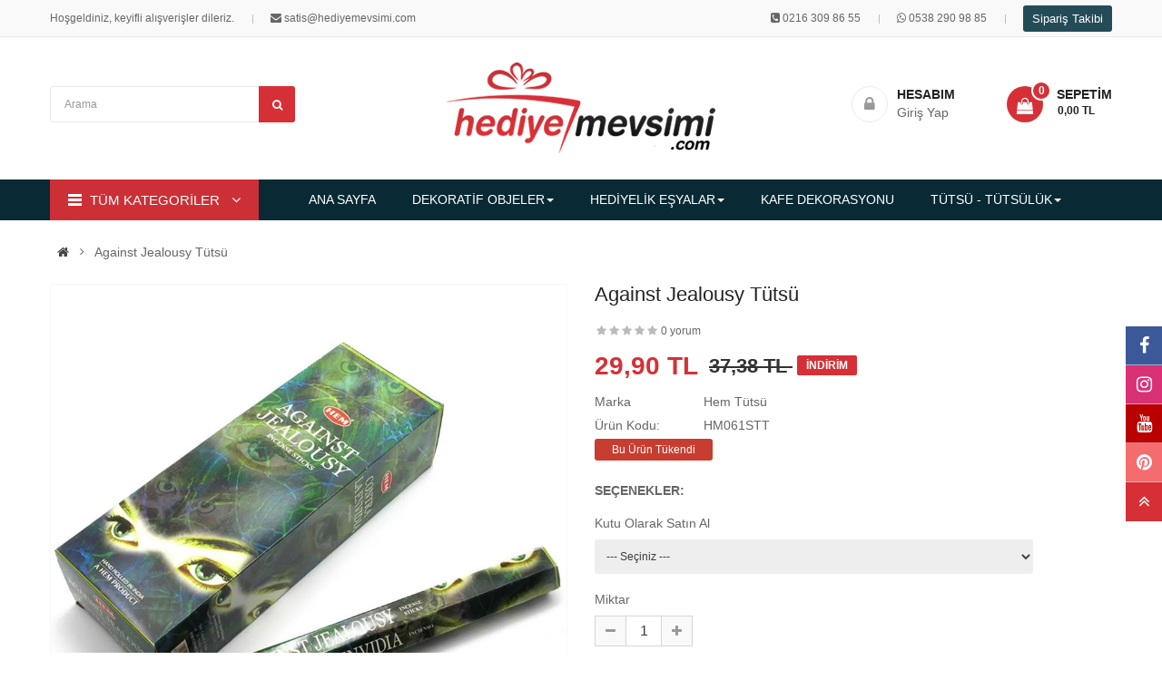

--- FILE ---
content_type: text/html; charset=utf-8
request_url: https://www.hediyemevsimi.com/against-jealousy-tutsu-hm061stt
body_size: 15499
content:
<!DOCTYPE html><html dir="ltr" lang="tr"><head><meta charset="UTF-8" /><meta http-equiv="X-UA-Compatible" content="IE=edge"><title>Against Jealousy Tütsü / Hediye Mevsimi</title><base href="https://www.hediyemevsimi.com/" /><meta name="viewport" content="width=device-width, initial-scale=1.0" /><meta name="description" content="Against jealousy tütsü hindistan merkezli hem markasına ait olup 6 paket ve 120 tütsü çubuğundan 25 * 9 * 6 cm boyutlarında  kapıda ödeme olarak gönderilmektedir." /><link rel="preload" as="image" href="https://www.hediyemevsimi.com/image/catalog/logo.png" fetchpriority="high" /><meta property="og:title" content="Against Jealousy Tütsü / Hediye Mevsimi" /><meta property="og:description" content="Against jealousy tütsü hindistan merkezli hem markasına ait olup 6 paket ve 120 tütsü çubuğundan 25 * 9 * 6 cm boyutlarında  kapıda ödeme olarak gönderilmektedir." /><meta property="og:site_name" content="Hediye Mevsimi" /><meta property="og:url" content="https://www.hediyemevsimi.com/against-jealousy-tutsu-hm061stt" /><meta property="og:image" content="https://www.hediyemevsimi.com/image/cache/catalog/hediyelik/HM061STT/against-jealousy-tutsu-hm061stt-600x315.jpg" /><meta property="og:image:width" content="600" /><meta property="og:image:height" content="315" /><meta property="og:image" content="https://www.hediyemevsimi.com/image/cache/catalog/hediyelik/HM061STT/against-jealousy-hem-incense-stick-600x315.jpg" /><meta property="og:image:width" content="600" /><meta property="og:image:height" content="315" /><meta property="product:price:amount" content="29.90" /><meta property="product:price:currency" content="TRY" /><meta property="og:type" content="product" /><meta property="fb:app_id" content="345363252516857" /><!--[if IE]><meta http-equiv="X-UA-Compatible" content="IE=edge,chrome=1"><![endif]--><link rel="preconnect" href="//connect.facebook.net" /><link rel="preconnect" href="//www.googletagmanager.com" /><link rel="preconnect" href="//googleads.g.doubleclick.net" /><meta name="theme-color" content="#fffefe" /><meta name="msapplication-navbutton-color" content="#fffefe" /><meta name="apple-mobile-web-app-status-bar-style" content="#fffefe" /><link rel="manifest" href="https://www.hediyemevsimi.com/manifest.json" /><link rel="apple-touch-icon" href="image/apple-touch-icon.png" /><meta name="robots" content="max-image-preview:large" /><style>body, #wrapper{font-family:'Roboto', sans-serif}</style><link rel="preload" href="catalog/view/theme/so-emarket//fonts/fontawesome-webfont.woff2" as="font" type="font/woff2" crossorigin="anonymous"/><link rel="preload" href="image/bekleyin.svg" as="image" type="image/svg+xml" /><link rel="preload" href="catalog/view/theme/so-emarket//minify/2fceaf6ac66a096971f5975e42edb780.css" as="style"><link rel="preload" href="catalog/view/theme/so-emarket//minify/96f9201fe4fbf247ca36e581bd4fc1c6.js" as="script"><link rel="preload" href="catalog/view/javascript/jquery/datetimepicker/moment/moment-with-locales.min.js" as="script"><link rel="preload" fetchpriority="high" as="image" href="https://www.hediyemevsimi.com/image/cache/catalog/hediyelik/HM061STT/against-jealousy-tutsu-hm061stt-850x850.jpg" type="image/jpg" />                     <link rel="stylesheet" href="catalog/view/theme/so-emarket//minify/2fceaf6ac66a096971f5975e42edb780.css">
<script src="catalog/view/theme/so-emarket//minify/96f9201fe4fbf247ca36e581bd4fc1c6.js"></script>
<script src="catalog/view/javascript/jquery/datetimepicker/moment/moment-with-locales.min.js"></script>
 <script async src="https://www.googletagmanager.com/gtag/js?id=GT-T5N2MX3N"></script><!-- Meta Pixel Code -->
<script>!function(f,b,e,v,n,t,s){if(f.fbq)return;n=f.fbq=function(){n.callMethod?n.callMethod.apply(n,arguments):n.queue.push(arguments)};if(!f._fbq)f._fbq=n;n.push=n;n.loaded=!0;n.version='2.0';n.queue=[];t=b.createElement(e);t.async=!0;t.src=v;s=b.getElementsByTagName(e)[0];s.parentNode.insertBefore(t,s)}(window, document,'script','https://connect.facebook.net/en_US/fbevents.js');fbq('init', '4199923403579366');fbq('track', 'PageView');</script><noscript><img height="1" width="1" style="display:none" src="https://www.facebook.com/tr?id=4199923403579366&ev=PageView&noscript=1"/></noscript><script>window.dataLayer = window.dataLayer || [];function gtag(){dataLayer.push(arguments);}gtag('js', new Date());gtag('config', 'GT-T5N2MX3N');</script><link rel="canonical" href="https://www.hediyemevsimi.com/against-jealousy-tutsu-hm061stt" /><link rel="amphtml" href="https://www.hediyemevsimi.com/amp/against-jealousy-tutsu-hm061stt" /><link rel="icon" href="https://www.hediyemevsimi.com/image/catalog/cart.png" /></head> <body class="product-product-1668 ltr layout-7"><div id="wrapper" class="wrapper-full banners-effect-8">

		 


<div class="so-pre-loader no-pre-loader"><div class="so-loader-line" id="line-load"></div></div>
<header id="header" class=" variant typeheader-7"><div class="header-top hidden-compact"><div class="container"><div class="row"><div class="header-top-left col-lg-5 col-md-2 col-sm-3 col-xs-4"><ul class="top-link list-inline"><li class="hidden-md hidden-sm hidden-xs welcome-msg">Hoşgeldiniz, keyifli alışverişler dileriz.</li><li class="telephone hidden-xs hidden-sm hidden-md" ><i class="fa fa-envelope"></i> satis@hediyemevsimi.com</li></ul><ul class="top-link list-inline hidden-lg"><li class="account" id="my_account"><a href="https://www.hediyemevsimi.com/hesabim" title="Hesabım " class="btn-xs"><span> HESABIM</span></a></li></ul></ul></div><div class="header-top-right collapsed-block col-lg-7 col-md-10 col-sm-9 col-xs-8"><div class="inner"><ul class="top-link list-inline lang-curr"> <li><i class="fa fa-phone-square"></i> <a href="tel:0216 309 86 55">0216 309 86 55</a></li><li class="hidden-sm hidden-xs"><i class="fa fa-whatsapp"></i> <a rel="noreferrer nofollow" href="https://api.whatsapp.com/send?phone=905382909885" target="_blank">0538 290 98 85</a></li><li><a href="#" data-toggle="modal" data-target="#check-order-status-window" class="btn btn-primary btn-sm takibi">Sipariş Takibi</a></li></ul><ul class="wishlist-comp hidden-md hidden-sm hidden"><li class="compare hidden-xs"><a rel="nofollow" href="https://www.hediyemevsimi.com/urun-karsilastirma"  class="top-link-compare" title="Karşılaştır "><i class="fa fa-refresh"></i></a></li><li class="wishlist-btn hidden-md hidden-sm hidden-xs"><a rel="nofollow" href="https://www.hediyemevsimi.com/alisveris-listem" id="wishlist-total" class="top-link-wishlist" title="Alışveriş Listem (0) "><!-- <i class="fa fa-heart"></i> --> Alışveriş Listem (0) </a></li></ul></div></div></div></div></div><div class="header-middle "><div class="container"><div class="row"><div class="middle1 col-lg-4 col-md-4 col-sm-4 col-xs-3 ust-bosluk"><div class="search-header-w"><div class="icon-search hidden-lg hidden-md"><i class="fa fa-search"></i></div>  <div id="sosearchpro" class="sosearchpro-wrapper so-search "><form method="GET" action="index.php"><div id="search0" class="search input-group form-group"><input class="autosearch-input form-control" type="text" value="" aria-label="Arama" size="50" autocomplete="off" placeholder="Arama" name="search"><span class="input-group-btn"><button type="submit" class="button-search btn btn-default btn-lg" aria-label="Arama" name="submit_search"><i class="fa fa-search"></i> </button></span></div><input type="hidden" name="route" value="product/search"/></form></div>
</div></div><div class="navbar-logo col-lg-4 col-md-4 col-sm-4 col-xs-6"><div class="logo"><a href="https://www.hediyemevsimi.com/"><img class="img-responsive" src="https://www.hediyemevsimi.com/image/catalog/logo.png" width="296" height="103" title="Hediye Mevsimi" alt="Hediye Mevsimi" /></a></div></div><div class="middle3 col-lg-4 col-md-4 col-sm-4 col-xs-3 ust-bosluk"><div class="shopping_cart"> <div id="cart" class="btn-shopping-cart"><a role="button" onclick="javascript:location.href='https://www.hediyemevsimi.com/sepetim'" data-loading-text="Bekleyin... " class="btn-group top_cart dropdown-toggle" data-toggle="dropdown"><div class="shopcart"><span class="icon-c"><i class="fa fa-shopping-bag"></i></span><div class="shopcart-inner"><p class="text-shopping-cart" onclick="javascript:location.href='https://www.hediyemevsimi.com/sepetim'">Sepetim</p><span class="total-shopping-cart cart-total-full"><span class="items_cart">0</span><span class="items_cart2"> item(s)</span><span class="items_carts"> - 0,00 TL </span> </span></div></div></a><ul class="dropdown-menu pull-right shoppingcart-box"><li><p class="text-center empty">Alışveriş sepetin boş! Hemen Alışverişe başla :)</p></li></ul></div></div><ul class="login-w hidden-md hidden-sm hidden-xs"><li class="logout"><i class="fa fa-lock"></i><a rel="nofollow" href="https://www.hediyemevsimi.com/giris"><span><b>Hesabım</b>Giriş Yap</span></a></li></ul></div></div></div></div><div class="header-bottom hidden-compact"><div class="container"><div class="row"><div class="bottom1 menu-vertical col-lg-3 col-md-3">  <div class="responsive megamenu-style-dev"><div class="so-vertical-menu no-gutter"><nav class="navbar-default"><div class=" container-megamenu  container   vertical  "><div id="menuHeading"><div class="megamenuToogle-wrapper"><div class="megamenuToogle-pattern"><div class="container"><div><span></span><span></span><span></span></div>                                                                      TÜM KATEGORİLER                                                                     </div></div></div></div><div class="navbar-header"><button type="button" id="show-verticalmenu" data-toggle="collapse"  class="navbar-toggle"><!-- <span class="icon-bar"></span><span class="icon-bar"></span><span class="icon-bar"></span> --><i class="fa fa-bars"></i><span>                                                                      TÜM KATEGORİLER                                                                     </span></button></div><div class="vertical-wrapper"><span id="remove-verticalmenu" class="fa fa-times"></span><div class="megamenu-pattern"><div class="container"><ul class="megamenu" data-transition="slide" data-animationtime="300"><li class="item-vertical  item-style2 with-sub-menu hover" ><p class="close-menu"></p><a href="https://www.hediyemevsimi.com/hediyelik-dekoratif-objeler" class="clearfix" ><span><strong><i class="fa fa-eye"></i>Dekoratif Objeler</strong></span><b class='fa fa-angle-right' ></b></a><div class="sub-menu" style="width:720px"><div class="content"><div class="row"><div class="col-sm-12"><ul class="subcategory "><li><div class="row"><div class="col-sm-4 hover-menu"><div class="menu"><ul><li><a href="https://www.hediyemevsimi.com/metal-arabalar">Dekoratif Arabalar<b class="fa fa-angle-right"></b></a><ul><li><a href="https://www.hediyemevsimi.com/dekoratif-vosvos-araba-karavan-ve-minibus-hediyeleri">Vosvos Hediyeler</a></li></ul></li><li><a href="https://www.hediyemevsimi.com/dekoratif-biblolar">Dekoratif Biblolar</a></li><li><a href="https://www.hediyemevsimi.com/dekoratif-metal-bisikletler">Dekoratif Bisikletler</a></li><li><a href="https://www.hediyemevsimi.com/dekoratif-dunya-yerkure">Dekoratif Dünya Yerküre</a></li><li><a href="https://www.hediyemevsimi.com/dekoratif-figur-ve-biblo-modelleri">Dekoratif Figür</a></li><li><a href="https://www.hediyemevsimi.com/vintage-metal-dekoratif-gemi-and-tekne-modelleri-denizci-temali-dekorasyon">Dekoratif Gemi - Tekne</a></li></ul></div></div><div class="col-sm-4 hover-menu"><div class="menu"><ul><li><a href="https://www.hediyemevsimi.com/dekoratif-is-makineleri-el-yapimi-metal-endustriyel-modeller">Dekoratif İş Makineleri</a></li><li><a href="https://www.hediyemevsimi.com/dekoratif-itfaiyeci-araclari-hediyeleri">Dekoratif İtfaiye Araçları</a></li><li><a href="https://www.hediyemevsimi.com/kumbaralar">Dekoratif Kumbara</a></li><li><a href="https://www.hediyemevsimi.com/metal-motorsikletler">Dekoratif Motosikletler</a></li><li><a href="https://www.hediyemevsimi.com/dekoratif-scooter-modelleri-vintage-dokunuslarla-evinize-renk-katin">Dekoratif Scooter</a></li><li><a href="https://www.hediyemevsimi.com/vintage-el-yapimi-metal-dekoratif-traktorler">Dekoratif Traktörler</a></li></ul></div></div><div class="col-sm-4 hover-menu"><div class="menu"><ul><li><a href="https://www.hediyemevsimi.com/dekoratif-tramvay-taksim-picasso-modelleri">Dekoratif Tramvay</a></li><li><a href="https://www.hediyemevsimi.com/dekoratif-ucak-modelleri-vintage-metal-kesif-ve-savas-ucaklari">Dekoratif Uçak</a></li><li><a href="https://www.hediyemevsimi.com/masaustu-kalemlik">Masaüstü Kalemlik</a></li><li><a href="https://www.hediyemevsimi.com/dekoratif-bustler">Dekoratif Büstler</a></li><li><a href="https://www.hediyemevsimi.com/anahtar-dolaplari">Anahtar Dolapları</a></li></ul></div></div></div></li></ul></div></div></div></div></li><li class="item-vertical  item-style2 with-sub-menu hover" ><p class="close-menu"></p><a href="https://www.hediyemevsimi.com/hediyelik-esya" class="clearfix" ><span><strong><i class="fa fa-gift"></i>Hediyelik Eşyalar</strong></span><b class='fa fa-angle-right' ></b></a><div class="sub-menu" style="width:720px"><div class="content"><div class="row"><div class="col-sm-12"><ul class="subcategory "><li><div class="row"><div class="col-sm-4 hover-menu"><div class="menu"><ul><li><a href="https://www.hediyemevsimi.com/dus-kapanlari-dream-cacher-ruya-tutucu">Düş Kapanları - Dream Cacher</a></li><li><a href="https://www.hediyemevsimi.com/vintage-temali-el-yapimi-retro-fotograf-cerceveleri-modelleri">Fotoğraf Çerçeveleri</a></li><li><a href="https://www.hediyemevsimi.com/hatira-defteri-modelleri">Hatıra Defterleri</a></li><li><a href="https://www.hediyemevsimi.com/hobi-eglence">Hobi &amp; Eğlence</a></li><li><a href="https://www.hediyemevsimi.com/ilginc-urunler">İlginç Ürünler</a></li><li><a href="https://www.hediyemevsimi.com/kalem-cesitleri-ve-modelleri-en-iyi-markalar-ve-uygun-fiyatlar">Kalem Çeşitleri</a></li><li><a href="https://www.hediyemevsimi.com/kisiye-ozel-hediyeler">Kişiye Özel Hediyeler</a></li></ul></div></div><div class="col-sm-4 hover-menu"><div class="menu"><ul><li><a href="https://www.hediyemevsimi.com/kitap-destekleri">Kitap Destekleri</a></li><li><a href="https://www.hediyemevsimi.com/kostekli-cep-saatleri">Köstekli Cep Saatleri</a></li><li><a href="https://www.hediyemevsimi.com/kum-saatleri">Kum Saatleri</a></li><li><a href="https://www.hediyemevsimi.com/matara-termos">Matara Setleri &amp; Termos</a></li><li><a href="https://www.hediyemevsimi.com/muzikli-kar-kureleri">Müzikli Kar Küreleri</a></li><li><a href="https://www.hediyemevsimi.com/dekoratif-pirinc-objeler-salon-aksesuarlari">Pirinç Objeler ve Aksesuarlar</a></li><li><a href="https://www.hediyemevsimi.com/retro-hediyeler">Retro Hediyeler</a></li></ul></div></div><div class="col-sm-4 hover-menu"><div class="menu"><ul><li><a href="https://www.hediyemevsimi.com/ruzgar-canlari-ve-nazar-boncugu-duvar-susleri">Rüzgar Çanı - Duvar Süsü</a></li><li><a href="https://www.hediyemevsimi.com/shot-bardaklar">Shot Bardaklar</a></li><li><a href="https://www.hediyemevsimi.com/swarovski-tasli-dekoratif-objeler-mucevher-kutusu">Swarovski Taşlı Objeler</a></li><li><a href="https://www.hediyemevsimi.com/tavla-satranc-takimlari">Tavla &amp; Satranç Takımları</a></li><li><a href="https://www.hediyemevsimi.com/ahsap-urunler">Ahşap Ürünler</a></li></ul></div></div></div></li></ul></div></div></div></div></li><li class="item-vertical " ><p class="close-menu"></p> <a href="https://www.hediyemevsimi.com/retro-ve-nostaljik-kafe-dekorasyonu" class="clearfix" ><span><strong><i class="fa fa-gear"></i>Kafe Dekorasyonu</strong></span></a></li><li class="item-vertical  item-style2 with-sub-menu hover" ><p class="close-menu"></p><a href="https://www.hediyemevsimi.com/tutsu-ve-tutsuluk" class="clearfix" ><span><strong><i class="fa fa-magic"></i>HEM Tütsü</strong></span><b class='fa fa-angle-right' ></b></a><div class="sub-menu" style="width:550px"><div class="content"><div class="row"><div class="col-sm-4"><div class="html "></div></div> </div><div class="border"></div><div class="row"><div class="col-sm-12"><ul class="subcategory "><li><div class="row"><div class="col-sm-6 hover-menu"><div class="menu"><ul><li><a href="https://www.hediyemevsimi.com/oud-buhur-ve-buhurdanlik-setleri">Buhur ve Setler</a></li><li><a href="https://www.hediyemevsimi.com/ekonomik-cubuk-tutsuler">Ekonomik Tütsü</a></li><li><a href="https://www.hediyemevsimi.com/geri-akisli-seramik-selale-tutsuluk">Geri Akışlı Şelale Tütsülük</a></li><li><a href="https://www.hediyemevsimi.com/hem-backflow-geri-akis-konik-tutsu">Geri Akışlı Tütsü</a></li><li><a href="https://www.hediyemevsimi.com/hem-precious-sabun-cesitleri">HEM Sabun</a></li><li><a href="https://www.hediyemevsimi.com/hem-cones-konik-tutsuleri">Konik Tütsü</a></li></ul></div></div><div class="col-sm-6 hover-menu"><div class="menu"><ul><li><a href="https://www.hediyemevsimi.com/hem-masala-organik-tutsuler">Masala Tütsü</a></li><li><a href="https://www.hediyemevsimi.com/hem-precious-tutsuler">Organik Dhoop Tütsü</a></li><li><a href="https://www.hediyemevsimi.com/hem-premium-nature-serisi-tutsu">Premium Tütsü</a></li><li><a href="https://www.hediyemevsimi.com/hem-resin-recine-tutsu">Reçine Tütsü</a></li><li><a href="https://www.hediyemevsimi.com/ahsap-seramik-tutsulukler">Tütsülük</a></li></ul></div></div></div></li></ul></div></div></div></div></li><li class="item-vertical " ><p class="close-menu"></p> <a href="https://www.hediyemevsimi.com/buhurdanlik-ve-buhur-yaglari" class="clearfix" ><span><strong><i class="fa fa-snowflake-o"></i>Buhurdanlık ve Yağlar</strong></span></a></li><li class="item-vertical  css-menu with-sub-menu hover" ><p class="close-menu"></p><a href="https://www.hediyemevsimi.com/masa-duvar-saatleri" class="clearfix" ><span><strong><i class="fa fa-clock-o"></i>Masa &amp; Duvar Saatleri</strong></span><b class='fa fa-angle-right' ></b></a><div class="sub-menu" style="width:200px"><div class="content"><div class="row"><div class="col-sm-12"><ul class="subcategory "><li><div class="row"><div class="col-sm-12 hover-menu"><div class="menu"><ul><li><a href="https://www.hediyemevsimi.com/duvar-saatleri">Duvar Saatleri</a></li><li><a href="https://www.hediyemevsimi.com/hareketli-duvar-saatleri">Hareketli Duvar Saatleri</a></li><li><a href="https://www.hediyemevsimi.com/masa-saatleri">Masa Saatleri</a></li><li><a href="https://www.hediyemevsimi.com/calar-saatler">Çalar Saatler</a></li><li><a href="https://www.hediyemevsimi.com/mutfak-saatleri">Mutfak Saatleri</a></li><li><a href="https://www.hediyemevsimi.com/istasyon-saatleri">İstasyon Saatleri</a></li><li><a href="https://www.hediyemevsimi.com/carkli-masa-ve-duvar-saatleri">Çarklı Saatler</a></li></ul></div></div></div></li></ul></div></div></div></div></li><li class="item-vertical " ><p class="close-menu"></p> <a href="https://www.hediyemevsimi.com/nostaljik-hediyeler" class="clearfix" ><span><strong><i class="fa fa-history"></i>Nostaljik Hediyeler</strong></span></a></li><li class="item-vertical " ><p class="close-menu"></p> <a href="https://www.hediyemevsimi.com/vintage-temali-el-yapimi-retro-fotograf-cerceveleri-modelleri" class="clearfix" ><span><strong><i class="fa fa-object-ungroup"></i>Fotoğraf Çerçeveleri</strong></span></a></li><li class="item-vertical " ><p class="close-menu"></p> <a href="https://www.hediyemevsimi.com/gramofon-ve-pikaplar" class="clearfix" ><span><strong><i class="fa fa-music"></i>Gramofon ve Pikaplar</strong></span></a></li><li class="item-vertical " ><p class="close-menu"></p> <a href="https://www.hediyemevsimi.com/kupa-bardak" class="clearfix" ><span><strong><i class="fa fa-coffee"></i>Kupa Bardaklar</strong></span></a></li><li class="item-vertical " ><p class="close-menu"></p> <a href="https://www.hediyemevsimi.com/meditasyon-canlari-tibet-canagi-tongue-drum" class="clearfix" ><span><strong><i class="fa fa-smile-o"></i>Meditasyon Çanları</strong></span></a></li></ul></div></div></div></div></nav></div></div><script type="text/javascript">$(document).ready(function() {var itemver =  15;if(itemver <= $( ".vertical ul.megamenu >li" ).length)$('.vertical ul.megamenu').append('<li class="loadmore"><i class="fa fa-plus-square"></i><span class="more-view"> Tüm Kategoriler</span></li>');$('.horizontal ul.megamenu li.loadmore').remove();var show_itemver = itemver-1 ;$('ul.megamenu > li.item-vertical').each(function(i){if(i>show_itemver){$(this).css('display', 'none');}});$(".megamenu .loadmore").click(function(){if($(this).hasClass('open')){$('ul.megamenu li.item-vertical').each(function(i){if(i>show_itemver){$(this).slideUp(200);$(this).css('display', 'none');}});$(this).removeClass('open');$('.loadmore').html('<i class="fa fa-plus-square"></i><span class="more-view">Tüm Kategoriler</span>');}else{$('ul.megamenu li.item-vertical').each(function(i){if(i>show_itemver){$(this).slideDown(200);}});$(this).addClass('open');$('.loadmore').html('<i class="fa fa-minus-square"></i><span class="more-view">Kapat</span>');}});});
</script>
</div><div class="main-menu col-lg-9 col-md-9">  <div class="responsive megamenu-style-dev"><nav class="navbar-default"><div class=" container-megamenu   horizontal "><div class="navbar-header"><button type="button" id="show-megamenu" aria-label="labelmenu" data-toggle="collapse"  class="navbar-toggle"><span class="icon-bar"></span><span class="icon-bar"></span><span class="icon-bar"></span></button></div><div class="megamenu-wrapper"><span id="remove-megamenu" class="fa fa-times"></span><div class="megamenu-pattern"><div class="container"><ul class="megamenu" data-transition="slide" data-animationtime="500"><li class="home"><a href="https://www.hediyemevsimi.com/"><span><strong>                                                                          ANA SAYFA                                                                          </strong></span></a></li><li class=" item-style1 with-sub-menu hover" ><p class="close-menu"></p><a href="https://www.hediyemevsimi.com/hediyelik-dekoratif-objeler" class="clearfix" ><strong>DEKORATİF OBJELER</strong><b class='caret'></b></a><div class="sub-menu" style="width: 800px"><div class="content"><div class="row"><div class="col-sm-12"><ul class="subcategory subcate-col"><li><div class="row"><div class="col-sm-3 hover-menu"><div class="menu"><ul><li><a href="https://www.hediyemevsimi.com/metal-arabalar">Dekoratif Arabalar</a></li><li><a href="https://www.hediyemevsimi.com/dekoratif-biblolar">Dekoratif Biblolar</a></li><li><a href="https://www.hediyemevsimi.com/dekoratif-metal-bisikletler">Dekoratif Bisikletler</a></li><li><a href="https://www.hediyemevsimi.com/dekoratif-dunya-yerkure">Dekoratif Dünya Yerküre</a></li><li><a href="https://www.hediyemevsimi.com/dekoratif-figur-ve-biblo-modelleri">Dekoratif Figür</a></li></ul></div></div><div class="col-sm-3 hover-menu"><div class="menu"><ul><li><a href="https://www.hediyemevsimi.com/vintage-metal-dekoratif-gemi-and-tekne-modelleri-denizci-temali-dekorasyon">Dekoratif Gemi - Tekne</a></li><li><a href="https://www.hediyemevsimi.com/dekoratif-is-makineleri-el-yapimi-metal-endustriyel-modeller">Dekoratif İş Makineleri</a></li><li><a href="https://www.hediyemevsimi.com/dekoratif-itfaiyeci-araclari-hediyeleri">Dekoratif İtfaiye Araçları</a></li><li><a href="https://www.hediyemevsimi.com/kumbaralar">Dekoratif Kumbara</a></li><li><a href="https://www.hediyemevsimi.com/metal-motorsikletler">Dekoratif Motosikletler</a></li></ul></div></div><div class="col-sm-3 hover-menu"><div class="menu"><ul><li><a href="https://www.hediyemevsimi.com/dekoratif-scooter-modelleri-vintage-dokunuslarla-evinize-renk-katin">Dekoratif Scooter</a></li><li><a href="https://www.hediyemevsimi.com/vintage-el-yapimi-metal-dekoratif-traktorler">Dekoratif Traktörler</a></li><li><a href="https://www.hediyemevsimi.com/dekoratif-tramvay-taksim-picasso-modelleri">Dekoratif Tramvay</a></li><li><a href="https://www.hediyemevsimi.com/dekoratif-ucak-modelleri-vintage-metal-kesif-ve-savas-ucaklari">Dekoratif Uçak</a></li><li><a href="https://www.hediyemevsimi.com/masaustu-kalemlik">Masaüstü Kalemlik</a></li></ul></div></div><div class="col-sm-3 hover-menu"><div class="menu"><ul><li><a href="https://www.hediyemevsimi.com/dekoratif-bustler">Dekoratif Büstler</a></li><li><a href="https://www.hediyemevsimi.com/anahtar-dolaplari">Anahtar Dolapları</a></li></ul></div></div></div></li></ul></div></div></div></div></li><li class=" item-style1 with-sub-menu hover" ><p class="close-menu"></p><a href="https://www.hediyemevsimi.com/hediyelik-esya" class="clearfix" ><strong>HEDİYELİK EŞYALAR</strong><span class="labelNew"></span><b class='caret'></b></a><div class="sub-menu" style="width: 800px"><div class="content"><div class="row"><div class="col-sm-12"><ul class="subcategory subcate-col"><li><div class="row"><div class="col-sm-3 hover-menu"><div class="menu"><ul><li><a href="https://www.hediyemevsimi.com/dus-kapanlari-dream-cacher-ruya-tutucu">Düş Kapanları - Dream Cacher</a></li><li><a href="https://www.hediyemevsimi.com/vintage-temali-el-yapimi-retro-fotograf-cerceveleri-modelleri">Fotoğraf Çerçeveleri</a></li><li><a href="https://www.hediyemevsimi.com/hatira-defteri-modelleri">Hatıra Defterleri</a></li><li><a href="https://www.hediyemevsimi.com/hobi-eglence">Hobi &amp; Eğlence</a></li><li><a href="https://www.hediyemevsimi.com/ilginc-urunler">İlginç Ürünler</a></li></ul></div></div><div class="col-sm-3 hover-menu"><div class="menu"><ul><li><a href="https://www.hediyemevsimi.com/kalem-cesitleri-ve-modelleri-en-iyi-markalar-ve-uygun-fiyatlar">Kalem Çeşitleri</a></li><li><a href="https://www.hediyemevsimi.com/kisiye-ozel-hediyeler">Kişiye Özel Hediyeler</a></li><li><a href="https://www.hediyemevsimi.com/kitap-destekleri">Kitap Destekleri</a></li><li><a href="https://www.hediyemevsimi.com/kostekli-cep-saatleri">Köstekli Cep Saatleri</a></li><li><a href="https://www.hediyemevsimi.com/kum-saatleri">Kum Saatleri</a></li></ul></div></div><div class="col-sm-3 hover-menu"><div class="menu"><ul><li><a href="https://www.hediyemevsimi.com/matara-termos">Matara Setleri &amp; Termos</a></li><li><a href="https://www.hediyemevsimi.com/muzikli-kar-kureleri">Müzikli Kar Küreleri</a></li><li><a href="https://www.hediyemevsimi.com/dekoratif-pirinc-objeler-salon-aksesuarlari">Pirinç Objeler ve Aksesuarlar</a></li><li><a href="https://www.hediyemevsimi.com/retro-hediyeler">Retro Hediyeler</a></li><li><a href="https://www.hediyemevsimi.com/ruzgar-canlari-ve-nazar-boncugu-duvar-susleri">Rüzgar Çanı - Duvar Süsü</a></li></ul></div></div><div class="col-sm-3 hover-menu"><div class="menu"><ul><li><a href="https://www.hediyemevsimi.com/shot-bardaklar">Shot Bardaklar</a></li><li><a href="https://www.hediyemevsimi.com/swarovski-tasli-dekoratif-objeler-mucevher-kutusu">Swarovski Taşlı Objeler</a></li><li><a href="https://www.hediyemevsimi.com/tavla-satranc-takimlari">Tavla &amp; Satranç Takımları</a></li><li><a href="https://www.hediyemevsimi.com/ahsap-urunler">Ahşap Ürünler</a></li></ul></div></div></div></li></ul></div></div></div></div></li><li class=" item-style1" ><p class="close-menu"></p><a href="https://www.hediyemevsimi.com/retro-ve-nostaljik-kafe-dekorasyonu" class="clearfix" ><strong>KAFE DEKORASYONU</strong></a></li><li class=" item-style1 with-sub-menu hover" ><p class="close-menu"></p><a href="https://www.hediyemevsimi.com/tutsu-ve-tutsuluk" class="clearfix" ><strong>TÜTSÜ - TÜTSÜLÜK</strong><b class='caret'></b></a><div class="sub-menu" style="width: 850px"><div class="content"><div class="row"><div class="col-sm-12"><ul class="subcategory "><li><div class="row"><div class="col-sm-3 hover-menu"><div class="menu"><ul><li><a href="https://www.hediyemevsimi.com/oud-buhur-ve-buhurdanlik-setleri">Buhur ve Setler</a></li><li><a href="https://www.hediyemevsimi.com/ekonomik-cubuk-tutsuler">Ekonomik Tütsü</a></li><li><a href="https://www.hediyemevsimi.com/geri-akisli-seramik-selale-tutsuluk">Geri Akışlı Şelale Tütsülük</a></li></ul></div></div><div class="col-sm-3 hover-menu"><div class="menu"><ul><li><a href="https://www.hediyemevsimi.com/hem-backflow-geri-akis-konik-tutsu">Geri Akışlı Tütsü</a></li><li><a href="https://www.hediyemevsimi.com/hem-precious-sabun-cesitleri">HEM Sabun</a></li><li><a href="https://www.hediyemevsimi.com/hem-cones-konik-tutsuleri">Konik Tütsü</a></li></ul></div></div><div class="col-sm-3 hover-menu"><div class="menu"><ul><li><a href="https://www.hediyemevsimi.com/hem-masala-organik-tutsuler">Masala Tütsü</a></li><li><a href="https://www.hediyemevsimi.com/hem-precious-tutsuler">Organik Dhoop Tütsü</a></li><li><a href="https://www.hediyemevsimi.com/hem-premium-nature-serisi-tutsu">Premium Tütsü</a></li></ul></div></div><div class="col-sm-3 hover-menu"><div class="menu"><ul><li><a href="https://www.hediyemevsimi.com/hem-resin-recine-tutsu">Reçine Tütsü</a></li><li><a href="https://www.hediyemevsimi.com/ahsap-seramik-tutsulukler">Tütsülük</a></li></ul></div></div></div></li></ul></div></div></div></div></li></ul></div></div></div></div></nav></div>
</div></div></div></div></header><script type="application/ld+json">{"@context":"https://schema.org","@type":"Organization","name":"Hediye Mevsimi","legalName":"Hediye Mevsimi","alternatename":"hediyemevsimi.com","url":"https://www.hediyemevsimi.com","sameAs":["https://www.instagram.com/hediyemevsimi","https://www.facebook.com/hediyemevsimi","https://www.youtube.com/@hediyemevsimi7239","https://tr.pinterest.com/hediyemevsimi","https://www.linkedin.com/company/hediye-mevsimi"],"logo":"https://www.hediyemevsimi.com/image/catalog/logo.png","description":"Hediye Mevsimi hediyelik eşyalar, tütsü, kişiye özel hediye, dekoratif arabalar, vintage obje vs ihtiyacınızı uygun koşullar ile size sunmak üzere tasarlandı.","taxID":"0070350801","address":{"@type":"PostalAddress","addressLocality":"İstanbul","streetAddress":"Cumhuriyet Mahallesi Meryem Sokak No: 7 Yakacık / Kartal","addressRegion":"İstanbul","postalCode":"34876","addressCountry":"TR"},"paymentAccepted":["CreditCard","DebitCard","BankTransfer"],"currenciesAccepted":"TRY","areaServed":{"@type":"Country","name":"Türkiye"},"contactPoint":{"contactType":"Customer Support","email":"satis@hediyemevsimi.com","telephone":"+9-0216-309-86-55"},"hasMerchantReturnPolicy":{"@type":"MerchantReturnPolicy","applicableCountry":"TR","returnPolicyCountry":"TR","returnPolicyCategory":"https://schema.org/MerchantReturnFiniteReturnWindow","merchantReturnDays":14,"returnMethod":"https://schema.org/ReturnByMail","returnFees":"https://schema.org/FreeReturn","refundType":"https://schema.org/FullRefund"},"potentialAction":{"@type":"SearchAction","target":{"@type":"EntryPoint","urlTemplate":"https://www.hediyemevsimi.com/index.php?route=product/search&search={search_term_string}"},"query-input":"required name=search_term_string"}}</script><div id="socialLogin"></div>
<div class="modal fade in" id="so_sociallogin" tabindex="-1" role="dialog" aria-hidden="true"> <div class="modal-dialog block-popup-login"> <span class="close close-login fa fa-times-circle" data-dismiss="modal"></span> <div class="tt_popup_login"><strong>Giriş veya Kayıt</strong></div><div class="block-content"><div class=" col-reg registered-account"><div class="block-content"><form class="form form-login" action="https://www.hediyemevsimi.com/giris" method="post" id="login-form"><fieldset class="fieldset login" data-hasrequired="* Required Fields"><div class="field email required email-input"><div class="control"><input name="email" value="" autocomplete="off" id="email" type="email" class="input-text" title="Email" placeholder="E-Mail Adresiniz"/> </div></div><div class="field password required pass-input"> <div class="control"> <input name="password" type="password" autocomplete="off" class="input-text" id="pass" title="Password" placeholder="Şifreniz"/> </div></div><div class="secondary ft-link-p"><a class="action remind" href="https://www.hediyemevsimi.com/sifremi-unuttum"><span>Parolanızı mı unuttunuz?</span></a></div><div class="actions-toolbar"> <div class="primary"><button type="submit" class="action login primary" name="send" id="send2"><span>GİRİŞ YAP</span></button></div></div></fieldset> </form> </div></div><div class="col-reg login-customer"> <span>YENİ ÜYELİK</span> <p class="note-reg">Kayıt ücretsiz ve kolaydır.</p><ul class="list-log"> <li>Hızlı ödeme</li><li>Birden fazla gönderim adresi kaydet</li><li>Sipariş geçmişi görüntüleme ve izleme</li></ul> <a class="btn-reg-popup" title="Kayıt Ol" href="https://www.hediyemevsimi.com/hesap-olustur">Hesap oluştur</a> </div><div style="clear:both;"></div></div></div></div>
<script type="text/javascript">jQuery(document).ready(function($) { var $window = $(window); function checkWidth() { var windowsize = $window.width(); if (windowsize > 767) { $('a[href*="giris"]').click(function (e) { e.preventDefault();$('#so_sociallogin').css({'background-color': 'rgba(0,0,0,0.5)'}); $("#so_sociallogin").modal('show');}); } } checkWidth(); $(window).resize(checkWidth);});</script>
<div class="breadcrumbs"><div class="container"><ol vocab="https://schema.org/" typeof="BreadcrumbList" class="breadcrumb">
														<li property="itemListElement" typeof="ListItem">
<a href="https://www.hediyemevsimi.com/" property="item" typeof="WebPage" title="Hediye Mevsimi"><span><i class="fa fa-home"></i></span></a>
<meta property="name" content="Hediye Mevsimi" />
<meta property="position" content="1" />

</li>
										<li property="itemListElement" typeof="ListItem"><link href="https://www.hediyemevsimi.com/against-jealousy-tutsu-hm061stt" property="item" typeof="WebPage" /><span property="name">Against Jealousy Tütsü</span><meta property="position" content="2" /></li>
			</ol></div></div>

 
<div class="content-main container product-detail " itemscope itemtype="http://schema.org/Product">
<div class="row">

<div id="content" class="product-view col-sm-12"> 
<div class="content-product-mainheader"> 
<div class="row">
<div class="content-product-left col-md-6 col-sm-12 col-xs-12">
<div class="large-image"><img itemprop="image" class="product-image-zoom lazyload" data-sizes="568" src="[data-uri]" data-src="https://www.hediyemevsimi.com/image/cache/catalog/hediyelik/HM061STT/against-jealousy-tutsu-hm061stt-850x850.jpg" width="568" height="568" data-zoom-image="https://www.hediyemevsimi.com/image/cache/catalog/hediyelik/HM061STT/against-jealousy-tutsu-hm061stt-850x850.jpg" title="Against Jealousy Tütsü" alt="Against Jealousy Tütsü" /><meta itemprop="image" content="https://www.hediyemevsimi.com/image/cache/catalog/hediyelik/HM061STT/against-jealousy-tutsu-hm061stt-850x850.jpg" /></div><div id="thumb-slider" class="full_slider  contentslider" data-rtl="no" data-autoplay="no"  data-pagination="no" data-delay="4" data-speed="0.6" data-margin="10"  data-items_column0="5" data-items_column1="3" data-items_column2="5" data-items_column3="3" data-items_column4="3" data-arrows="yes" data-lazyload="yes" data-loop="no" data-hoverpause="yes">
<div class="image-additional"><a role="button" data-index="0" class="img thumbnail" data-image="https://www.hediyemevsimi.com/image/cache/catalog/hediyelik/HM061STT/against-jealousy-tutsu-hm061stt-850x850.jpg" width="568" height="568" title="Against Jealousy Tütsü"><img class="lazyload" data-sizes="auto" src="image/bekleyin.svg" data-src="https://www.hediyemevsimi.com/image/cache/catalog/hediyelik/HM061STT/against-jealousy-tutsu-hm061stt-150x150.jpg" width="104" height="104" title="Against Jealousy Tütsü" alt="Against Jealousy Tütsü" />
</a></div><div class="image-additional"><a role="button" data-index="1" class="img thumbnail" data-image="https://www.hediyemevsimi.com/image/cache/catalog/hediyelik/HM061STT/against-jealousy-hem-incense-stick-850x850.jpg" width="568" height="568" title="Against Jealousy Tütsü"><img class="lazyload" data-sizes="auto" src="image/bekleyin.svg" data-src="https://www.hediyemevsimi.com/image/cache/catalog/hediyelik/HM061STT/against-jealousy-hem-incense-stick-270x270.jpg" width="104" height="104" title="Against Jealousy Tütsü" alt="Against Jealousy Tütsü" />
</a></div></ul></div><script type="text/javascript"><!--
$(document).ready(function() {
var zoomCollection = '.large-image img';
$( zoomCollection ).elevateZoom({
//value zoomType (window,inner,lens)
zoomType: "inner",
lensSize:'250',
easing:false,
scrollZoom : true,
gallery:'thumb-slider',
cursor: 'pointer',
galleryActiveClass: "active",
});
$(zoomCollection).bind('touchstart', function(){
$(zoomCollection).unbind('touchmove');
});
$('.large-image img').magnificPopup({
items: [
{src: 'https://www.hediyemevsimi.com/image/cache/catalog/hediyelik/HM061STT/against-jealousy-tutsu-hm061stt-850x850.jpg'},
{src: 'https://www.hediyemevsimi.com/image/cache/catalog/hediyelik/HM061STT/against-jealousy-hem-incense-stick-850x850.jpg'},
],
gallery: { enabled: true, preload: [0,2] },
type: 'image',
mainClass: 'mfp-fade',
callbacks: {
open: function() {
var activeIndex = parseInt($('#thumb-slider .img.active').attr('data-index'));
var magnificPopup = $.magnificPopup.instance;
magnificPopup.goTo(activeIndex);
}
}
});
});
//--></script>
</div>
<div class="content-product-right col-md-6 col-sm-12 col-xs-12">
<div class="title-product">
 <h1 itemprop="name">Against Jealousy Tütsü</h1>
</div>
<div class="box-review"  itemprop="aggregateRating" itemscope itemtype="http://schema.org/AggregateRating">
<meta itemprop="ratingValue" content="5" />
<meta itemprop="ratingCount" content="2" />
<meta itemprop="reviewCount" content="2" />
<div class="rating">
<div class="rating-box">
<span class="fa fa-stack"><i class="fa fa-star-o fa-stack-1x"></i></span><span class="fa fa-stack"><i class="fa fa-star-o fa-stack-1x"></i></span><span class="fa fa-stack"><i class="fa fa-star-o fa-stack-1x"></i></span><span class="fa fa-stack"><i class="fa fa-star-o fa-stack-1x"></i></span><span class="fa fa-stack"><i class="fa fa-star-o fa-stack-1x"></i></span></div>
</div>
<a class="reviews_button" aria-label="Yorumlar" href="#" onclick="$('a[href=\'#tab-review\']').trigger('click'); return false;">0 yorum</a>
</div>

								
<div class="product_page_price price" itemprop="offers" itemscope itemtype="http://schema.org/Offer">
<link itemprop="availability" href="http://schema.org/OutOfStock" />
<div itemprop="hasMerchantReturnPolicy" itemtype="https://schema.org/MerchantReturnPolicy" itemscope>
<meta itemprop="applicableCountry" content="TR" />
<meta itemprop="merchantReturnDays" content="14" />
<meta itemprop="merchantReturnLink" content="https://www.hediyemevsimi.com/urun-iade" />
<meta itemprop="returnMethod" content="https://schema.org/ReturnByMail" />
<meta itemprop="returnFees" content="https://schema.org/FreeReturn" />
<meta itemprop="returnPolicyCategory" content="https://schema.org/MerchantReturnFiniteReturnWindow" />
</div>
<span class="price-new">
<span itemprop="price" content="29.90" id="price-old">29,90 TL</span>
<meta itemprop="priceCurrency" content="TRY" />
<time itemprop="priceValidUntil" datetime="2025-11-05"></time>
<meta itemprop="url" content="https://www.hediyemevsimi.com/against-jealousy-tutsu-hm061stt" />
</span>
<span class="price-old" id="price-old"> 
37,38 TL
   </span>
   <span class="label-product label-sale">
İNDİRİM
</span>
<div itemprop="shippingDetails" itemtype="https://schema.org/OfferShippingDetails" itemscope>
<div itemprop="shippingRate" itemtype="https://schema.org/MonetaryAmount" itemscope>
<meta itemprop="value" content="0" />
<meta itemprop="currency" content="TRY" />
</div>
<div itemprop="shippingDestination" itemtype="https://schema.org/DefinedRegion" itemscope>
<meta itemprop="addressCountry" content="TR" />
</div>
<div itemprop="deliveryTime" itemtype="https://schema.org/ShippingDeliveryTime" itemscope>
<div itemprop="handlingTime" itemtype="https://schema.org/QuantitativeValue" itemscope>
<meta itemprop="minValue" content="0" />
<meta itemprop="maxValue" content="1" />
<meta itemprop="unitCode" content="DAY" />
</div>
<div itemprop="transitTime" itemtype="https://schema.org/QuantitativeValue" itemscope>
<meta itemprop="minValue" content="1" />
<meta itemprop="maxValue" content="2" />
<meta itemprop="unitCode" content="DAY" />
</div>
</div>
</div>
 
</div>
 
<div class="product-box-desc">
<div class="inner-box-desc">
<div class="brand" itemprop="brand" itemscope itemtype="http://schema.org/Brand">
<span>Marka</span><a href="https://www.hediyemevsimi.com/hem" itemprop="url" title="Hem Tütsü"><span itemprop="name">Hem Tütsü</span></a></div>
<div class="model"><span>Ürün Kodu:</span>HM061STT</div>
<meta itemprop="model" content="TTS160" />
<meta itemprop="sku" content="8901810013735" />
<meta itemprop="mpn" content="HM061STT" />
<meta itemprop="productID" content="1668" />
<meta itemprop="itemCondition" content="http://schema.org/NewCondition" />
 
<div class="stock label label-danger tukendi-pad"><span>Bu Ürün Tükendi</span></div>
 
</div>
</div>
 <div id="product">
 
<p><span class="kisisellestirme">Seçenekler:</span></p>
<div class="form-group">
<label class="control-label" for="input-option275">Kutu Olarak Satın Al</label>
<select name="option[275]" id="input-option275" class="form-control width50">
<option value=""> --- Seçiniz --- </option>
<option value="93">6 Paket
(+49,00 TL)
</option>
</select>
</div>
<div class="box-cart clearfix form-group">
<div class="form-group box-info-product">
<div class="option quantity">
<label class="control-label" for="input-quantity">Miktar</label>
<div class="input-group quantity-control">
<span class="input-group-addon product_quantity_down fa fa-minus"></span>
<input class="form-control" aria-label="Adet" type="text" name="quantity" value="1" id="input-quantity" />
<input type="hidden" name="product_id" value="1668" />  
<span class="input-group-addon product_quantity_up fa fa-plus"></span>
</div>
</div>
<div class="detail-action">
<div class="cart">
<input type="button" value="Sepete Ekle" data-loading-text="Bekleyin..." id="button-cart" class="btn btn-mega" disabled/>
<input type="button"  value="HEMEN AL" data-loading-text="Bekleyin..." id="button-checkout" class="btn btn-checkout" disabled/>
</div>
</div>
<ul class="aciklamalar">

<li class="listyle"><i class="fa fa-truck mavi"></i><br /><span class="kirmizi"><strong>1250 TL ÜZERİ <br />ÜCRETSİZ KARGO</strong></span></li>
<li class="listyle"><i class="fa fa-gift mavi"></i><br /><span><strong>ÜCRETSİZ<br />HEDİYE PAKETİ</strong></span></li>
<li class="listyle"><i class="fa fa-plane mavi"></i><br /><span><strong>AYNI GÜN <br />KARGO</strong></span></li>
<li class="listyle"><i class="fa fa-whatsapp mavi"></i><br /><span><strong>Whatsapp Sipariş</strong><br /><a rel="noreferrer nofollow" href="https://api.whatsapp.com/send?phone=905382909885&text=Merhaba, HM061STT kodlu ürün hakkında bilgi almak istiyorum!" rel="noreferrer" title="Whatsapp" target="_blank">0538 290 98 85</a></span></li></ul>
</div>
<div class="clearfix"></div>
</div>

</div>

</div>
</div>
</div>

<div class="content-product-maintop form-group clearfix mt45">
<div id="so-groups" class="right so-groups-sticky hidden-xs" style="top:50%"><a class="face" rel="noreferrer nofollow" href="https://www.facebook.com/hediyemevsimi" target="_blank" title="Hediye Mevsimi Facebook"><span>Facebook</span><i class="fa fa-facebook"></i></a><a class="insta" rel="noreferrer nofollow" href="https://www.instagram.com/hediyemevsimi/" target="_blank" title="Instagram"><span>Instagram</span><i class="fa fa-instagram"></i></a><a class="tube" rel="noreferrer nofollow" href="https://www.youtube.com/@hediyemevsimi7239" target="_blank" title="Youtube"><span>Youtube</span><i class="fa fa-youtube"></i></a><a class="pins" rel="noreferrer nofollow" href="https://tr.pinterest.com/hediyemevsimi/" target="_blank" title="Pinterest"><span>Pinterest</span><i class="fa fa-pinterest"></i></a><a class="sticky-backtop" aria-label="Yukarı Çık" data-target="scroll" data-scroll="html" href="#"><span>Yukarı Çık</span><i class="fa fa-angle-double-up"></i></a></div>
<script type="text/javascript" defer>function _SoQuickView(){var windowWidth = window.innerWidth || document.documentElement.clientWidth;if (windowWidth > 1200 ) {var $item_class = $('.so-quickview');if ($item_class.length > 0) {for (var i = 0; i < $item_class.length; i++) {if($($item_class[i]).find('.quickview_handler').length <= 0){var $product_id = $($item_class[i]).find('a', $(this)).attr('data-product');if($.isNumeric($product_id) ){var _quickviewbutton = "<a class='visible-lg btn-button quickview quickview_handler' href='https://www.hediyemevsimi.com/goruntule?product_id="+$product_id+"' title=\"İncele\" data-title =\"İncele\" data-fancybox-type=\"iframe\" ><i class=\"fa fa-eye\"></i><span>İncele</span></a>";
$($item_class[i]).append(_quickviewbutton);}}}}}}jQuery(document).ready(function ($) {_SoQuickView();var hasTooltip = $("[data-toggle='tooltip']").tooltip({container: 'body'});hasTooltip.on('click', function () {$(this).tooltip('hide')});});</script>

</div>
<div class="content-product-mainbody clearfix row">

<div class="content-product-content col-sm-12">
<div class="content-product-midde clearfix">
 <div class="producttab ">
<div class="tabsslider   horizontal-tabs  col-xs-12">
<ul class="nav nav-tabs font-sn">
<li class="active"><a data-toggle="tab" href="#tab-description">Açıklama</a></li>

 
<li><a href="#tab-review" data-toggle="tab">Yorumlar (0)</a></li>





</ul>
<div class="tab-content  col-xs-12">
<div class="tab-pane active" id="tab-description">

<div itemprop="description" id="collapse-description" class="desc-collapse showup">
<p>Kutu Boyutu: 25 * 9 * 6 cm<br></p><p>Aroma: Ot, bitki ve baharat özü</p><p>Yanma Süresi: 40 dakika</p><p>Çubuk Sayısı: 20</p><p>Paket Sayısı: 6</p><p><br></p><p>

</p>
</div>

</div>
<div class="tab-pane" id="tab-review"><form class="form-horizontal" id="form-review"><div id="review"></div><h3>Yorum Yap</h3><div class="form-group required"><div class="col-sm-12"><label class="control-label" for="input-name">Adınız:</label><input type="text" name="name" value="" id="input-name" class="form-control"/></div></div><div class="form-group required"><div class="col-sm-12"><label class="control-label" for="input-review">Yorumunuz:</label><textarea name="text" rows="5" id="input-review" class="form-control"></textarea><div class="help-block"><span style="color: #FF0000;">Not:</span> HTML'ye dönüştürülmez!</div></div></div><div class="form-group required"><div class="col-sm-12"><label class="control-label">Oylama:</label>&nbsp;&nbsp;&nbsp;Kötü&nbsp;<input type="radio" name="rating" value="1"/>&nbsp;<input type="radio" name="rating" value="2"/>&nbsp;<input type="radio" name="rating" value="3"/>&nbsp;<input type="radio" name="rating" value="4"/>&nbsp;<input type="radio" name="rating" value="5"/>&nbsp;İyi</div></div><div class="pull-right"><button type="button" id="button-review" data-loading-text="Bekleyin..." class="btn btn-primary">Devam</button></div></form></div></div>
</div>
</div>
</div>
<div class="content-product-bottom clearfix">
<ul class="nav nav-tabs">
  <li class="active"><a data-toggle="tab" href="#product-related">Benzer Ürünler</a></li> 
</ul>
<div class="tab-content">
  <div id="product-related" class="tab-pane active">
  <div class="clearfix module related-horizontal "><div class="related-products products-list  contentslider" data-rtl="no" data-autoplay="no"  data-pagination="no" data-delay="4" data-speed="0.6" data-margin="30"  data-items_column0="4" data-items_column1="3" data-items_column2="2" data-items_column3="2" data-items_column4="1" data-arrows="yes" data-lazyload="yes" data-loop="no" data-hoverpause="yes"> <div class="product-layout product-grid"><div class="product-item-container"><div class="left-block"><div class="product-image-container"><a href="https://www.hediyemevsimi.com/hem-meditasyon-bahce-tutsusu-dis-mekanda-huzurlu-anlar"><img data-sizes="auto" src="image/bekleyin.svg" width="270" height="270" data-src="https://www.hediyemevsimi.com/image/cache/catalog/tutsu/hem-meditasyon-bahce-tutsusu-dis-mekanda-huzurlu-anlar-270x270.webp" alt="HEM Meditasyon Bahçe Tütsüsü - Dış Mekanda Huzurlu Anlar" class="lazyload img-responsive" /></a></div><div class="box-label">
  </div><div class="button-group cartinfo--left"><button class="addToCart btn-button" type="button" title="Sepete Ekle" onclick="cart.add('5822', '1');"><i class="fa fa-shopping-basket"></i><span>Sepete Ekle</span></button></div></div><div class="right-block"><a href="https://www.hediyemevsimi.com/hem-meditasyon-bahce-tutsusu-dis-mekanda-huzurlu-anlar" title="HEM Meditasyon Bahçe Tütsüsü - Dış Mekanda Huzurlu Anlar">HEM Meditasyon Bahçe Tütsüsü - Dış Mekanda Huzurlu Anlar</a> <div class="ratings mt10"><div class="rating-box"> <span class="fa fa-stack"><i class="fa fa-star-o fa-stack-1x"></i></span>  <span class="fa fa-stack"><i class="fa fa-star-o fa-stack-1x"></i></span>  <span class="fa fa-stack"><i class="fa fa-star-o fa-stack-1x"></i></span>  <span class="fa fa-stack"><i class="fa fa-star-o fa-stack-1x"></i></span>  <span class="fa fa-stack"><i class="fa fa-star-o fa-stack-1x"></i></span> </div></div> <div class="price"> <span class="price-new">499,00 TL</span></div></div></div></div> <div class="product-layout product-grid"><div class="product-item-container"><div class="left-block"><div class="product-image-container"><a href="https://www.hediyemevsimi.com/hem-citronella-bahce-tutsusu-sivrisinek-kovucu"><img data-sizes="auto" src="image/bekleyin.svg" width="270" height="270" data-src="https://www.hediyemevsimi.com/image/cache/catalog/tutsu/hem-citronella-bahce-tutsusu-sivrisinek-kovucu-270x270.webp" alt="HEM Citronella Bahçe Tütsüsü - Sivrisinek Kovucu" class="lazyload img-responsive" /></a></div><div class="box-label">
  </div><div class="button-group cartinfo--left"><button class="addToCart btn-button" type="button" title="Sepete Ekle" onclick="cart.add('5821', '1');"><i class="fa fa-shopping-basket"></i><span>Sepete Ekle</span></button></div></div><div class="right-block"><a href="https://www.hediyemevsimi.com/hem-citronella-bahce-tutsusu-sivrisinek-kovucu" title="HEM Citronella Bahçe Tütsüsü - Sivrisinek Kovucu">HEM Citronella Bahçe Tütsüsü - Sivrisinek Kovucu</a> <div class="ratings mt10"><div class="rating-box"> <span class="fa fa-stack"><i class="fa fa-star-o fa-stack-1x"></i></span>  <span class="fa fa-stack"><i class="fa fa-star-o fa-stack-1x"></i></span>  <span class="fa fa-stack"><i class="fa fa-star-o fa-stack-1x"></i></span>  <span class="fa fa-stack"><i class="fa fa-star-o fa-stack-1x"></i></span>  <span class="fa fa-stack"><i class="fa fa-star-o fa-stack-1x"></i></span> </div></div> <div class="price"> <span class="price-new">499,00 TL</span></div></div></div></div></div></div>
  </div>
</div>
</div>






</div>
</div>
</div>
  </div>
</div>
<script type="text/javascript">
<!--
$('select[name=\'recurring_id\'], input[name="quantity"]').change(function(){
$.ajax({
url: 'index.php?route=product/product/getRecurringDescription',
type: 'post',
data: $('input[name=\'product_id\'], input[name=\'quantity\'], select[name=\'recurring_id\']'),
dataType: 'json',
beforeSend: function() {
$('#recurring-description').html('');
},
success: function(json) {
$('.alert-dismissible, .text-danger').remove();

if (json['success']) {
$('#recurring-description').html(json['success']);
}
}
});
});
//--></script>
<script type="text/javascript"><!--
$('#button-cart').on('click', function() {
$.ajax({
url: 'index.php?route=extension/soconfig/cart/add',
type: 'post',
data: $('#product input[type=\'text\'], #product input[type=\'hidden\'], #product input[type=\'radio\']:checked, #product input[type=\'checkbox\']:checked, #product select, #product textarea'),
dataType: 'json',
beforeSend: function() {
$('#button-cart').button('loading');
},
complete: function() {
$('#button-cart').button('reset');
},
success: function(json) {
$('.alert').remove();
$('.text-danger').remove();
$('.form-group').removeClass('has-error');
if (json['error']) {
if (json['error']['option']) {
for (i in json['error']['option']) {
var element = $('#input-option' + i.replace('_', '-'));
if (element.parent().hasClass('input-group')) {
element.parent().after('<div class="text-danger">' + json['error']['option'][i] + '</div>');
} else {
element.after('<div class="text-danger">' + json['error']['option'][i] + '</div>');
}
}
}
if (json['error']['recurring']) {
$('select[name=\'recurring_id\']').after('<div class="text-danger">' + json['error']['recurring'] + '</div>');
}
$('.text-danger').parent().addClass('has-error');
}
if (json['success']) {
$('.text-danger').remove();
$('#previewModal').modal('show'); 
$('#previewModal .modal-body').load('index.php?route=extension/soconfig/cart/info&product_id='+ 1668);
$('#cart  .total-shopping-cart ').html(json['total'] );
$('#cart > ul').load('index.php?route=common/cart/info ul li');
$('.so-groups-sticky .popup-mycart .popup-content').load('index.php?route=extension/module/so_tools/info .popup-content .cart-header');
}
},
error: function(xhr, ajaxOptions, thrownError) {
alert(thrownError + "\r\n" + xhr.statusText + "\r\n" + xhr.responseText);
}
});
});
$('#button-checkout').on('click', function() {
$.ajax({
url: 'index.php?route=checkout/cart/add',
type: 'post',
data: $('#product input[type=\'text\'], #product input[type=\'hidden\'], #product input[type=\'radio\']:checked, #product input[type=\'checkbox\']:checked, #product select, #product textarea'),
dataType: 'json',
beforeSend: function() {
$('#button-checkout').button('loading');
},
complete: function() {
$('#button-checkout').button('reset');
},
success: function(json) {
$('.alert').remove();
$('.text-danger').remove();
$('.form-group').removeClass('has-error');
if (json['error']) {
if (json['error']['option']) {
for (i in json['error']['option']) {
var element = $('#input-option' + i.replace('_', '-'));
if (element.parent().hasClass('input-group')) {
element.parent().after('<div class="text-danger">' + json['error']['option'][i] + '</div>');
} else {
element.after('<div class="text-danger">' + json['error']['option'][i] + '</div>');
}
}
}
if (json['error']['recurring']) {
$('select[name=\'recurring_id\']').after('<div class="text-danger">' + json['error']['recurring'] + '</div>');
}
$('.text-danger').parent().addClass('has-error');
}
if (json['success']) {
$('.text-danger').remove();
$('#cart  .total-shopping-cart ').html(json['total'] );
 window.location.href = "index.php?route=checkout/checkout";
}
},
error: function(xhr, ajaxOptions, thrownError) {
alert(thrownError + "\r\n" + xhr.statusText + "\r\n" + xhr.responseText);
}
});
});
//--></script> 
<script type="text/javascript"><!--
$('.date').datetimepicker({
language: document.cookie.match(new RegExp('language=([^;]+)'))[1],
pickTime: false
});
$('.datetime').datetimepicker({
language: document.cookie.match(new RegExp('language=([^;]+)'))[1],
pickDate: true,
pickTime: true
});

$('.time').datetimepicker({
language: document.cookie.match(new RegExp('language=([^;]+)'))[1],
pickDate: false
});
$('button[id^=\'button-upload\']').on('click', function() {
var node = this;
$('#form-upload').remove();
$('body').prepend('<form enctype="multipart/form-data" id="form-upload" style="display: none;"><input type="file" name="file" /></form>');
$('#form-upload input[name=\'file\']').trigger('click');
if (typeof timer != 'undefined') {
clearInterval(timer);
}
timer = setInterval(function() {
if ($('#form-upload input[name=\'file\']').val() != '') {
clearInterval(timer);
$.ajax({
url: 'index.php?route=tool/upload',
type: 'post',
dataType: 'json',
data: new FormData($('#form-upload')[0]),
cache: false,
contentType: false,
processData: false,
beforeSend: function() {
$(node).button('loading');
},
complete: function() {
$(node).button('reset');
},
success: function(json) {
$('.text-danger').remove();
if (json['error']) {
$(node).parent().find('input').after('<div class="text-danger">' + json['error'] + '</div>');
}
if (json['success']) {
alert(json['success']);
$(node).parent().find('input').val(json['code']);
}
},
error: function(xhr, ajaxOptions, thrownError) {
alert(thrownError + "\r\n" + xhr.statusText + "\r\n" + xhr.responseText);
}
});
}
}, 500);
});
//--></script> 
<script type="text/javascript"><!--
$('#review').delegate('.pagination a', 'click', function(e) {
e.preventDefault();
$('#review').fadeOut('slow');
$('#review').load(this.href);
$('#review').fadeIn('slow');
});
$('#review').load('index.php?route=product/product/review&product_id=1668');
$('#button-review').on('click', function() {
$.ajax({
url: 'index.php?route=product/product/write&product_id=1668',
type: 'post',
dataType: 'json',
data: $("#form-review").serialize(),
beforeSend: function() {
$('#button-review').button('loading');
},
complete: function() {
$('#button-review').button('reset');
},
success: function(json) {
$('.alert-dismissible').remove();
if (json['error']) {
$('#review').after('<div class="alert alert-danger alert-dismissible"><i class="fa fa-exclamation-circle"></i> ' + json['error'] + '</div>');
}
if (json['success']) {
$('#review').after('<div class="alert alert-success alert-dismissible"><i class="fa fa-check-circle"></i> ' + json['success'] + '</div>');

$('input[name=\'name\']').val('');
$('textarea[name=\'text\']').val('');
$('input[name=\'rating\']:checked').prop('checked', false);
}
}
});
});
//--></script>
<script type="text/javascript"><!--
$(document).ready(function() {

// Initialize the sticky scrolling on an item 
sidebar_sticky = 'disable';

if(sidebar_sticky=='left'){
$(".left_column").stick_in_parent({
offset_top: 10,
bottoming   : true
});
}else if (sidebar_sticky=='right'){
$(".right_column").stick_in_parent({
offset_top: 10,
bottoming   : true
});
}else if (sidebar_sticky=='all'){
$(".content-aside").stick_in_parent({
offset_top: 10,
bottoming   : true
});
}
$("#thumb-slider .image-additional").each(function() {
$(this).find("[data-index='0']").addClass('active');
});
$('.product-options li.radio').click(function(){
$(this).addClass(function() {
if($(this).hasClass("active")) return "";
return "active";
});
$(this).siblings("li").removeClass("active");
$(this).parent().find('.selected-option').html('<span class="label label-success">'+ $(this).find('img').data('original-title') +'</span>');
})
});
//--></script>
<script type="text/javascript">
var ajax_price=function(){$.ajax({type:"POST",url:"index.php?route=extension/soconfig/liveprice/index",data:$(".product-detail input[type='text'], .product-detail input[type='hidden'], .product-detail input[type='radio']:checked, .product-detail input[type='checkbox']:checked, .product-detail select, .product-detail textarea"),dataType:"json",success:function(e){e.success&&(change_price("#price-special",e.new_price.special),change_price("#price-tax",e.new_price.tax),change_price("#price-old",e.new_price.price))}})},change_price=function(e,t){$(e).html(t)};$(".product-detail input[type='text'], .product-detail input[type='hidden'], .product-detail input[type='radio'], .product-detail input[type='checkbox'], .product-detail select, .product-detail textarea, .product-detail input[name='quantity']").on("change",function(){ajax_price()});
</script>
<div class="modal" id="check-order-status-window" tabindex="-1" role="dialog" aria-hidden="true">
<div class="modal-dialog">
<div class="modal-content">
<div class="modal-header">
<button type="button" class="close" data-dismiss="modal" aria-label="Close"><span aria-hidden="true">&times;</span></button>
<h4 class="modal-title">Sipariş Takibi</h4>
</div>
<div class="modal-body">
<div class="panel-body check-order-status" id="order_status_form_0">
<label class="control-label" for="input-order_id-or-email">E-Mail veya Telefon Numaranızı Giriniz.</label>
<input type="text" name="order_id_or_email" value="" size="2" placeholder="E-mail, Telefon" class="form-control order_id-or-email" id="input-order_id-or-email" />
<button type="button" data-loading-text="Bekleyin..." class="btn btn-primary btn-lg btn-block" onClick="checkOrderStatus($(this).closest('.check-order-status'))">
Sipariş Görüntüle
</button>
<div class="result"></div>
</div>
</div>
<div class="modal-footer">
<button type="button" class="btn btn-default" data-dismiss="modal">Kapat</button>
</div>
</div>
</div>
</div>
<footer class="footer-container typefooter-7">  <div class="footer-main desc-collapse showdown" id="collapse-footer">  <div class="so-page-builder">
						<div class="container page-builder-ltr">
				<div class="row row_wqs0  footer-top ">
																<div class="col-lg-12 col-md-12 col-sm-12 col-xs-12 col_kf6e  ftop">
																									<div class="module newsletter-footer1"><div class="newsletter" style="width:100%      ; background-color: #fff ; "> <div class="title-block"><div class="page-heading font-title">Kampanyalardan Haberdar Olun</div><div class="promotext">Kampanyalar ve yeni ürünlerimiz için e-mail adresinizi ekleyin.</div></div><div class="block_content"><form method="post" id="signup" name="signup" class="form-group form-inline signup send-mail"><div class="form-group"><div class="input-box"><input type="email" placeholder="E-Posta Adresiniz..." aria-label="Kampanya" value="" class="form-control" id="txtemail" name="txtemail" size="55"></div><div class="subcribe"><button class="btn btn-primary btn-default font-title" type="submit" onclick="return subscribe_newsletter();" name="submit">Abone ol</button></div></div></form></div> <!--/.modcontent--></div><script type="text/javascript">function subscribe_newsletter(){var e=$("#txtemail").val(),t=new Date,a="email="+e+"&createdate="+(t.getFullYear()+"-"+(t.getMonth()+1)+"-"+t.getDate()+" "+t.getHours()+":"+t.getMinutes()+":"+t.getSeconds())+"&status=0";return""!=e?/^\w+([\.-]?\w+)*@\w+([\.-]?\w+)*(\.\w{2,3})+$/.test(e)?$.ajax({url:"index.php?route=extension/module/so_newletter_custom_popup/newsletter",type:"post",data:a,dataType:"json",success:function(e){$(".alert").remove(),"E-Mail Adresiniz Eklendi"==e.message?($(".send-mail").after('<div class="alert alert-success" role="alert"> <button type="button" class="close" data-dismiss="alert" aria-label="Close"><span aria-hidden="true">×</span></button> '+e.message+"</div>"),setTimeout(function(){var e=$(".popup-close");e.parent().css("display","none"),e.parents().find(".so_newletter_custom_popup_bg").removeClass("popup_bg")},3e3)):$(".send-mail").after('<div class="alert alert-danger" role="alert"> <button type="button" class="close" data-dismiss="alert" aria-label="Close"><span aria-hidden="true">×</span></button> '+e.message+"</div>");var t=document.getElementsByClassName("signup");for(i=0;i<t.length;i++)t[i].reset()}}):($(".alert").remove(),$(".send-mail").after('<div class="alert alert-danger " role="alert"> <button type="button" class="close" data-dismiss="alert" aria-label="Close"><span aria-hidden="true">×</span></button>Email Adresiniz Hatalı</div>')):(alert("Lütfen Mail Adresinizi Yazınız"),$(e).focus()),!1}
</script></div>

																						
													</div>			
							
				</div>
			</div>

									<div class="container page-builder-ltr">
				<div class="row row_p2b9  footer-middle ">
																<div class="col-lg-3 col-md-3 col-sm-12 col-xs-12 col_ee9m  col-style">
																								<div class="infos-footer module"><span class="modtitle">İLETİŞİM</span><ul class="modcontent"><li class="adres">Cumhuriyet Mah. Meryem Sok. No: 7 Yakacık / Kartal / İstanbul</li><li class="phone">0216 309 86 55 - 0538 290 98 85</li><li class="mail"><a href="mailto:satis@hediyemevsimi@@com" onmouseover="this.href=this.href.replace('@@','.')">satis@hediyemevsimi.com</a></li><li class="timer">Müşteri Hizmetleri: 8:00 - 00:00</li></ul></div>


																						
													</div>			
											<div class="col-lg-9 col-md-9 col-sm-12 col-xs-12 col_in56  col-style">
																														<div class="row row_y5ci  row-style ">
	
			<div class="col-lg-3 col-md-3 col-sm-3 col-xs-12 col_6urb col-style">
												<div class="box-information box-footer"><div class="module clearfix"><span class="modtitle">BİLGİLER</span><div class="modcontent"><ul class="menu"><li><a href="geri-odeme-ve-iade-politikasi">Geri Ödeme Politikası</a></li><li><a href="cerez-cookie-politikasi">Çerez Politikası</a></li><li><a href="teslimat-bilgileri">Teslimat Bilgileri</a></li><li><a href="gizlilik-politikasi">Gizlilik Politikası</a></li><li><a href="sartlar-ve-kosullar">Şartlar ve Koşullar</a></li>
<li><a href="kvkk">KVKK</a></li>
</ul></div></div>
</div>
										
			
					</div>
			<div class="col-lg-3 col-md-3 col-sm-3 col-xs-12 col_bko7 col-style">
												<div class="box-account box-footer"><div class="module clearfix"><span class="modtitle">EKSTRALAR</span> <div class="modcontent"><ul class="menu"><li><a href="hakkimizda">Hakkımızda</a></li><li><a href="markalar">Markalar</a></li><li><a href="https://blog.hediyemevsimi.com" target="_blank">Blog</a></li><li><a href="ortaklik-hesabi-giris">Ortaklık Programı</a></li><li><a href="kampanyalar">Kampanyalar</a></li><li><a href="hesap-numaralarimiz">Hesap Numaralarımız</a></li></ul></div></div></div>

										
			
					</div>
			<div class="col-lg-3 col-md-3 col-sm-3 col-xs-12 col_3d8g col-style">
												<div class="box-service box-footer"><div class="module clearfix"><span class="modtitle">MÜŞTERİ SERVİSİ</span><div class="modcontent"><ul class="menu"><li><a href="#" data-toggle="modal" data-target="#check-order-status-window">Sipariş Takibi</a></li><li><a href="urun-iade">Ürün İadesi</a></li><li><a href="alisveris-listem">Alışveriş Listem</a></li><li><a href="hediye-ceki">Hediye Çeki</a></li><li><a href="iletisim">İletişim</a></li><li><a href="sitemap.xml" target="_blank">Site Map</a></li></ul></div></div></div>
										
			
					</div>
	</div>
							
													</div>			
							
				</div>
			</div>

				</div>
</div><div class="button-toggle hidden-lg hidden-md"><a class="showmore" data-toggle="collapse" href="#" aria-expanded="false" aria-controls="collapse-footer"><span class="toggle-more">TÜMÜNÜ GÖSTER <i class="fa fa-angle-down"></i></span><span class="toggle-less">KAPAT <i class="fa fa-angle-up"></i></span></a></div><div class="footer-bottom "><div class="container"><div class="row"><div class="col-lg-6 col-md-7 col-sm-12 col-xs-12 copyright-w"><div class="copyright">© 2015 - 2025 Hediye Mevsimi. Sitemizde kullanılan tasarım, fotoğraf, açıklamalar ve görsellerin kullanım hakkı Hediye Mevsimi markasına aittir.</div></div><div class="col-lg-6 col-md-5 col-sm-12 col-xs-12 payment-w"><img src="image/guvenlik-ve-odeme.webp"  alt="Ödeme Seçenekleri" width="182" height="30" /></div></div></div></div></footer><div id="previewModal" class="modal fade" tabindex="-1" role="dialog"><div class="modal-dialog modal-lg" role="document"><div class="modal-content"><div class="modal-header"><button type="button" class="close" data-dismiss="modal" aria-label="Close"><span aria-hidden="true">&times;</span></button><h4 class="modal-title"> Alışveriş sepetine başarıyla eklendi.</h4></div><div class="modal-body"></div></div></div></div></div></body></html> 